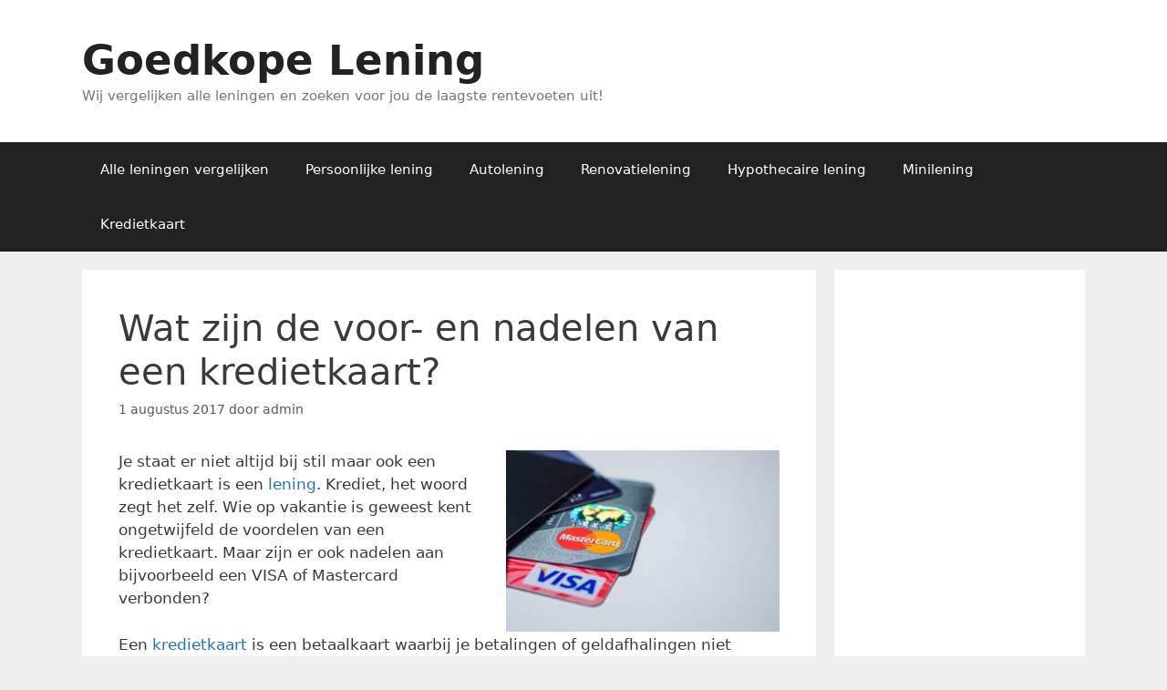

--- FILE ---
content_type: text/html; charset=UTF-8
request_url: https://goedkopelening.be/wat-zijn-de-voor-en-nadelen-van-een-kredietkaart/
body_size: 12885
content:
<!DOCTYPE html>
<html dir="ltr" lang="nl-NL" prefix="og: https://ogp.me/ns#">
<head>
	<meta charset="UTF-8">
	<title>Wat zijn de voor- en nadelen van een kredietkaart? | Goedkope Lening</title>

		<!-- All in One SEO 4.6.6 - aioseo.com -->
		<meta name="description" content="Een kredietkaart is een vorm van lening. Zoals bij elk type lening zijn er voor- en nadelen aan verbonden. Wat moet je weten voor je een betaalkaart aanvraagt?" />
		<meta name="robots" content="max-image-preview:large" />
		<meta name="keywords" content="american express,card stop,krediet,kredietkaart,kredietopening,mastercard,prepaid kredietkaart,visa" />
		<link rel="canonical" href="https://goedkopelening.be/wat-zijn-de-voor-en-nadelen-van-een-kredietkaart/" />
		<meta name="generator" content="All in One SEO (AIOSEO) 4.6.6" />
		<meta property="og:locale" content="nl_NL" />
		<meta property="og:site_name" content="Goedkope Lening | Wij vergelijken alle leningen en zoeken voor jou de laagste rentevoeten uit!" />
		<meta property="og:type" content="article" />
		<meta property="og:title" content="Wat zijn de voor- en nadelen van een kredietkaart? | Goedkope Lening" />
		<meta property="og:description" content="Een kredietkaart is een vorm van lening. Zoals bij elk type lening zijn er voor- en nadelen aan verbonden. Wat moet je weten voor je een betaalkaart aanvraagt?" />
		<meta property="og:url" content="https://goedkopelening.be/wat-zijn-de-voor-en-nadelen-van-een-kredietkaart/" />
		<meta property="article:published_time" content="2017-08-01T13:26:48+00:00" />
		<meta property="article:modified_time" content="2017-08-10T13:30:33+00:00" />
		<meta name="twitter:card" content="summary" />
		<meta name="twitter:title" content="Wat zijn de voor- en nadelen van een kredietkaart? | Goedkope Lening" />
		<meta name="twitter:description" content="Een kredietkaart is een vorm van lening. Zoals bij elk type lening zijn er voor- en nadelen aan verbonden. Wat moet je weten voor je een betaalkaart aanvraagt?" />
		<meta name="google" content="nositelinkssearchbox" />
		<script type="application/ld+json" class="aioseo-schema">
			{"@context":"https:\/\/schema.org","@graph":[{"@type":"Article","@id":"https:\/\/goedkopelening.be\/wat-zijn-de-voor-en-nadelen-van-een-kredietkaart\/#article","name":"Wat zijn de voor- en nadelen van een kredietkaart? | Goedkope Lening","headline":"Wat zijn de voor- en nadelen van een kredietkaart?","author":{"@id":"https:\/\/goedkopelening.be\/author\/admin\/#author"},"publisher":{"@id":"https:\/\/goedkopelening.be\/#organization"},"image":{"@type":"ImageObject","url":"https:\/\/goedkopelening.be\/wp-content\/uploads\/2017\/08\/kredietkaart.jpg","@id":"https:\/\/goedkopelening.be\/wat-zijn-de-voor-en-nadelen-van-een-kredietkaart\/#articleImage","width":960,"height":638,"caption":"betaalkaart"},"datePublished":"2017-08-01T14:26:48+01:00","dateModified":"2017-08-10T14:30:33+01:00","inLanguage":"nl-NL","mainEntityOfPage":{"@id":"https:\/\/goedkopelening.be\/wat-zijn-de-voor-en-nadelen-van-een-kredietkaart\/#webpage"},"isPartOf":{"@id":"https:\/\/goedkopelening.be\/wat-zijn-de-voor-en-nadelen-van-een-kredietkaart\/#webpage"},"articleSection":"Geen categorie, American Express, Card Stop, krediet, kredietkaart, kredietopening, Mastercard, prepaid kredietkaart, VISA"},{"@type":"BreadcrumbList","@id":"https:\/\/goedkopelening.be\/wat-zijn-de-voor-en-nadelen-van-een-kredietkaart\/#breadcrumblist","itemListElement":[{"@type":"ListItem","@id":"https:\/\/goedkopelening.be\/#listItem","position":1,"name":"Home","item":"https:\/\/goedkopelening.be\/","nextItem":"https:\/\/goedkopelening.be\/wat-zijn-de-voor-en-nadelen-van-een-kredietkaart\/#listItem"},{"@type":"ListItem","@id":"https:\/\/goedkopelening.be\/wat-zijn-de-voor-en-nadelen-van-een-kredietkaart\/#listItem","position":2,"name":"Wat zijn de voor- en nadelen van een kredietkaart?","previousItem":"https:\/\/goedkopelening.be\/#listItem"}]},{"@type":"Organization","@id":"https:\/\/goedkopelening.be\/#organization","name":"Goedkope Lening","description":"Wij vergelijken alle leningen en zoeken voor jou de laagste rentevoeten uit!","url":"https:\/\/goedkopelening.be\/"},{"@type":"Person","@id":"https:\/\/goedkopelening.be\/author\/admin\/#author","url":"https:\/\/goedkopelening.be\/author\/admin\/","name":"admin","image":{"@type":"ImageObject","@id":"https:\/\/goedkopelening.be\/wat-zijn-de-voor-en-nadelen-van-een-kredietkaart\/#authorImage","url":"https:\/\/secure.gravatar.com\/avatar\/70ed734ea7f13ae0fdb638c8f83f9e3c?s=96&d=mm&r=g","width":96,"height":96,"caption":"admin"}},{"@type":"WebPage","@id":"https:\/\/goedkopelening.be\/wat-zijn-de-voor-en-nadelen-van-een-kredietkaart\/#webpage","url":"https:\/\/goedkopelening.be\/wat-zijn-de-voor-en-nadelen-van-een-kredietkaart\/","name":"Wat zijn de voor- en nadelen van een kredietkaart? | Goedkope Lening","description":"Een kredietkaart is een vorm van lening. Zoals bij elk type lening zijn er voor- en nadelen aan verbonden. Wat moet je weten voor je een betaalkaart aanvraagt?","inLanguage":"nl-NL","isPartOf":{"@id":"https:\/\/goedkopelening.be\/#website"},"breadcrumb":{"@id":"https:\/\/goedkopelening.be\/wat-zijn-de-voor-en-nadelen-van-een-kredietkaart\/#breadcrumblist"},"author":{"@id":"https:\/\/goedkopelening.be\/author\/admin\/#author"},"creator":{"@id":"https:\/\/goedkopelening.be\/author\/admin\/#author"},"datePublished":"2017-08-01T14:26:48+01:00","dateModified":"2017-08-10T14:30:33+01:00"},{"@type":"WebSite","@id":"https:\/\/goedkopelening.be\/#website","url":"https:\/\/goedkopelening.be\/","name":"Goedkope Lening","description":"Wij vergelijken alle leningen en zoeken voor jou de laagste rentevoeten uit!","inLanguage":"nl-NL","publisher":{"@id":"https:\/\/goedkopelening.be\/#organization"}}]}
		</script>
		<!-- All in One SEO -->


<!-- This section is created with the SZ-Google for WordPress plugin 1.9.4 -->
<!-- ===================================================================== -->
<!-- ===================================================================== -->
<meta name="viewport" content="width=device-width, initial-scale=1"><link rel='dns-prefetch' href='//fonts.googleapis.com' />
<link rel="alternate" type="application/rss+xml" title="Goedkope Lening &raquo; feed" href="https://goedkopelening.be/feed/" />
<link rel="alternate" type="application/rss+xml" title="Goedkope Lening &raquo; reactiesfeed" href="https://goedkopelening.be/comments/feed/" />
<link rel="alternate" type="application/rss+xml" title="Goedkope Lening &raquo; Wat zijn de voor- en nadelen van een kredietkaart? reactiesfeed" href="https://goedkopelening.be/wat-zijn-de-voor-en-nadelen-van-een-kredietkaart/feed/" />
<script>
window._wpemojiSettings = {"baseUrl":"https:\/\/s.w.org\/images\/core\/emoji\/15.0.3\/72x72\/","ext":".png","svgUrl":"https:\/\/s.w.org\/images\/core\/emoji\/15.0.3\/svg\/","svgExt":".svg","source":{"concatemoji":"https:\/\/goedkopelening.be\/wp-includes\/js\/wp-emoji-release.min.js?ver=63849cf1c9637e1329d53962241c2383"}};
/*! This file is auto-generated */
!function(i,n){var o,s,e;function c(e){try{var t={supportTests:e,timestamp:(new Date).valueOf()};sessionStorage.setItem(o,JSON.stringify(t))}catch(e){}}function p(e,t,n){e.clearRect(0,0,e.canvas.width,e.canvas.height),e.fillText(t,0,0);var t=new Uint32Array(e.getImageData(0,0,e.canvas.width,e.canvas.height).data),r=(e.clearRect(0,0,e.canvas.width,e.canvas.height),e.fillText(n,0,0),new Uint32Array(e.getImageData(0,0,e.canvas.width,e.canvas.height).data));return t.every(function(e,t){return e===r[t]})}function u(e,t,n){switch(t){case"flag":return n(e,"\ud83c\udff3\ufe0f\u200d\u26a7\ufe0f","\ud83c\udff3\ufe0f\u200b\u26a7\ufe0f")?!1:!n(e,"\ud83c\uddfa\ud83c\uddf3","\ud83c\uddfa\u200b\ud83c\uddf3")&&!n(e,"\ud83c\udff4\udb40\udc67\udb40\udc62\udb40\udc65\udb40\udc6e\udb40\udc67\udb40\udc7f","\ud83c\udff4\u200b\udb40\udc67\u200b\udb40\udc62\u200b\udb40\udc65\u200b\udb40\udc6e\u200b\udb40\udc67\u200b\udb40\udc7f");case"emoji":return!n(e,"\ud83d\udc26\u200d\u2b1b","\ud83d\udc26\u200b\u2b1b")}return!1}function f(e,t,n){var r="undefined"!=typeof WorkerGlobalScope&&self instanceof WorkerGlobalScope?new OffscreenCanvas(300,150):i.createElement("canvas"),a=r.getContext("2d",{willReadFrequently:!0}),o=(a.textBaseline="top",a.font="600 32px Arial",{});return e.forEach(function(e){o[e]=t(a,e,n)}),o}function t(e){var t=i.createElement("script");t.src=e,t.defer=!0,i.head.appendChild(t)}"undefined"!=typeof Promise&&(o="wpEmojiSettingsSupports",s=["flag","emoji"],n.supports={everything:!0,everythingExceptFlag:!0},e=new Promise(function(e){i.addEventListener("DOMContentLoaded",e,{once:!0})}),new Promise(function(t){var n=function(){try{var e=JSON.parse(sessionStorage.getItem(o));if("object"==typeof e&&"number"==typeof e.timestamp&&(new Date).valueOf()<e.timestamp+604800&&"object"==typeof e.supportTests)return e.supportTests}catch(e){}return null}();if(!n){if("undefined"!=typeof Worker&&"undefined"!=typeof OffscreenCanvas&&"undefined"!=typeof URL&&URL.createObjectURL&&"undefined"!=typeof Blob)try{var e="postMessage("+f.toString()+"("+[JSON.stringify(s),u.toString(),p.toString()].join(",")+"));",r=new Blob([e],{type:"text/javascript"}),a=new Worker(URL.createObjectURL(r),{name:"wpTestEmojiSupports"});return void(a.onmessage=function(e){c(n=e.data),a.terminate(),t(n)})}catch(e){}c(n=f(s,u,p))}t(n)}).then(function(e){for(var t in e)n.supports[t]=e[t],n.supports.everything=n.supports.everything&&n.supports[t],"flag"!==t&&(n.supports.everythingExceptFlag=n.supports.everythingExceptFlag&&n.supports[t]);n.supports.everythingExceptFlag=n.supports.everythingExceptFlag&&!n.supports.flag,n.DOMReady=!1,n.readyCallback=function(){n.DOMReady=!0}}).then(function(){return e}).then(function(){var e;n.supports.everything||(n.readyCallback(),(e=n.source||{}).concatemoji?t(e.concatemoji):e.wpemoji&&e.twemoji&&(t(e.twemoji),t(e.wpemoji)))}))}((window,document),window._wpemojiSettings);
</script>
<style id='wp-emoji-styles-inline-css'>

	img.wp-smiley, img.emoji {
		display: inline !important;
		border: none !important;
		box-shadow: none !important;
		height: 1em !important;
		width: 1em !important;
		margin: 0 0.07em !important;
		vertical-align: -0.1em !important;
		background: none !important;
		padding: 0 !important;
	}
</style>
<link rel='stylesheet' id='titan-adminbar-styles-css' href='https://goedkopelening.be/wp-content/plugins/anti-spam/assets/css/admin-bar.css?ver=7.3.5' media='all' />
<link rel='stylesheet' id='contact-form-7-css' href='https://goedkopelening.be/wp-content/plugins/contact-form-7/includes/css/styles.css?ver=5.9.7' media='all' />
<link rel='stylesheet' id='css3_vertical_table_font_sans_narrow-css' href='https://fonts.googleapis.com/css?family=PT+Sans+Narrow&#038;ver=63849cf1c9637e1329d53962241c2383' media='all' />
<link rel='stylesheet' id='css3_vertical_table_font_sans_condensed-css' href='https://fonts.googleapis.com/css?family=Open+Sans+Condensed%3A300&#038;ver=63849cf1c9637e1329d53962241c2383' media='all' />
<link rel='stylesheet' id='css3_table_style-css' href='https://goedkopelening.be/wp-content/plugins/css3-price-table-vertical/style/css3_table_style.css?ver=63849cf1c9637e1329d53962241c2383' media='all' />
<link rel='stylesheet' id='volo-posttype-kredietkaart-css' href='https://goedkopelening.be/wp-content/plugins/volo-posttype-kredietkaart/css/stylesheet.css?ver=63849cf1c9637e1329d53962241c2383' media='all' />
<link rel='stylesheet' id='volo-posttype-lening-css' href='https://goedkopelening.be/wp-content/plugins/volo-posttype-lening/css/stylesheet.css?ver=63849cf1c9637e1329d53962241c2383' media='all' />
<link rel='stylesheet' id='volo-posttype-verzekering-css' href='https://goedkopelening.be/wp-content/plugins/volo-posttype-verzekering/css/stylesheet.css?ver=63849cf1c9637e1329d53962241c2383' media='all' />
<link rel='stylesheet' id='inbound-shortcodes-css' href='https://goedkopelening.be/wp-content/plugins/cta/shared/shortcodes/css/frontend-render.css?ver=63849cf1c9637e1329d53962241c2383' media='all' />
<link rel='stylesheet' id='chld_thm_cfg_parent-css' href='https://goedkopelening.be/wp-content/themes/generatepress/style.css?ver=63849cf1c9637e1329d53962241c2383' media='all' />
<link rel='stylesheet' id='generate-style-grid-css' href='https://goedkopelening.be/wp-content/themes/generatepress/assets/css/unsemantic-grid.min.css?ver=3.4.0' media='all' />
<link rel='stylesheet' id='generate-style-css' href='https://goedkopelening.be/wp-content/themes/generatepress/assets/css/style.min.css?ver=3.4.0' media='all' />
<style id='generate-style-inline-css'>
body{background-color:#efefef;color:#3a3a3a;}a{color:#1e73be;}a:hover, a:focus, a:active{color:#000000;}body .grid-container{max-width:1100px;}.wp-block-group__inner-container{max-width:1100px;margin-left:auto;margin-right:auto;}:root{--contrast:#222222;--contrast-2:#575760;--contrast-3:#b2b2be;--base:#f0f0f0;--base-2:#f7f8f9;--base-3:#ffffff;--accent:#1e73be;}:root .has-contrast-color{color:var(--contrast);}:root .has-contrast-background-color{background-color:var(--contrast);}:root .has-contrast-2-color{color:var(--contrast-2);}:root .has-contrast-2-background-color{background-color:var(--contrast-2);}:root .has-contrast-3-color{color:var(--contrast-3);}:root .has-contrast-3-background-color{background-color:var(--contrast-3);}:root .has-base-color{color:var(--base);}:root .has-base-background-color{background-color:var(--base);}:root .has-base-2-color{color:var(--base-2);}:root .has-base-2-background-color{background-color:var(--base-2);}:root .has-base-3-color{color:var(--base-3);}:root .has-base-3-background-color{background-color:var(--base-3);}:root .has-accent-color{color:var(--accent);}:root .has-accent-background-color{background-color:var(--accent);}body, button, input, select, textarea{font-family:-apple-system, system-ui, BlinkMacSystemFont, "Segoe UI", Helvetica, Arial, sans-serif, "Apple Color Emoji", "Segoe UI Emoji", "Segoe UI Symbol";}body{line-height:1.5;}.entry-content > [class*="wp-block-"]:not(:last-child):not(.wp-block-heading){margin-bottom:1.5em;}.main-title{font-size:45px;}.main-navigation .main-nav ul ul li a{font-size:14px;}.sidebar .widget, .footer-widgets .widget{font-size:17px;}h1{font-weight:300;font-size:40px;}h2{font-weight:300;font-size:30px;}h3{font-size:20px;}h4{font-size:inherit;}h5{font-size:inherit;}@media (max-width:768px){.main-title{font-size:30px;}h1{font-size:30px;}h2{font-size:25px;}}.top-bar{background-color:#636363;color:#ffffff;}.top-bar a{color:#ffffff;}.top-bar a:hover{color:#303030;}.site-header{background-color:#ffffff;color:#3a3a3a;}.site-header a{color:#3a3a3a;}.main-title a,.main-title a:hover{color:#222222;}.site-description{color:#757575;}.main-navigation,.main-navigation ul ul{background-color:#222222;}.main-navigation .main-nav ul li a, .main-navigation .menu-toggle, .main-navigation .menu-bar-items{color:#ffffff;}.main-navigation .main-nav ul li:not([class*="current-menu-"]):hover > a, .main-navigation .main-nav ul li:not([class*="current-menu-"]):focus > a, .main-navigation .main-nav ul li.sfHover:not([class*="current-menu-"]) > a, .main-navigation .menu-bar-item:hover > a, .main-navigation .menu-bar-item.sfHover > a{color:#ffffff;background-color:#3f3f3f;}button.menu-toggle:hover,button.menu-toggle:focus,.main-navigation .mobile-bar-items a,.main-navigation .mobile-bar-items a:hover,.main-navigation .mobile-bar-items a:focus{color:#ffffff;}.main-navigation .main-nav ul li[class*="current-menu-"] > a{color:#ffffff;background-color:#3f3f3f;}.navigation-search input[type="search"],.navigation-search input[type="search"]:active, .navigation-search input[type="search"]:focus, .main-navigation .main-nav ul li.search-item.active > a, .main-navigation .menu-bar-items .search-item.active > a{color:#ffffff;background-color:#3f3f3f;}.main-navigation ul ul{background-color:#3f3f3f;}.main-navigation .main-nav ul ul li a{color:#ffffff;}.main-navigation .main-nav ul ul li:not([class*="current-menu-"]):hover > a,.main-navigation .main-nav ul ul li:not([class*="current-menu-"]):focus > a, .main-navigation .main-nav ul ul li.sfHover:not([class*="current-menu-"]) > a{color:#ffffff;background-color:#4f4f4f;}.main-navigation .main-nav ul ul li[class*="current-menu-"] > a{color:#ffffff;background-color:#4f4f4f;}.separate-containers .inside-article, .separate-containers .comments-area, .separate-containers .page-header, .one-container .container, .separate-containers .paging-navigation, .inside-page-header{background-color:#ffffff;}.entry-meta{color:#595959;}.entry-meta a{color:#595959;}.entry-meta a:hover{color:#1e73be;}.sidebar .widget{background-color:#ffffff;}.sidebar .widget .widget-title{color:#000000;}.footer-widgets{background-color:#ffffff;}.footer-widgets .widget-title{color:#000000;}.site-info{color:#ffffff;background-color:#222222;}.site-info a{color:#ffffff;}.site-info a:hover{color:#606060;}.footer-bar .widget_nav_menu .current-menu-item a{color:#606060;}input[type="text"],input[type="email"],input[type="url"],input[type="password"],input[type="search"],input[type="tel"],input[type="number"],textarea,select{color:#666666;background-color:#fafafa;border-color:#cccccc;}input[type="text"]:focus,input[type="email"]:focus,input[type="url"]:focus,input[type="password"]:focus,input[type="search"]:focus,input[type="tel"]:focus,input[type="number"]:focus,textarea:focus,select:focus{color:#666666;background-color:#ffffff;border-color:#bfbfbf;}button,html input[type="button"],input[type="reset"],input[type="submit"],a.button,a.wp-block-button__link:not(.has-background){color:#ffffff;background-color:#666666;}button:hover,html input[type="button"]:hover,input[type="reset"]:hover,input[type="submit"]:hover,a.button:hover,button:focus,html input[type="button"]:focus,input[type="reset"]:focus,input[type="submit"]:focus,a.button:focus,a.wp-block-button__link:not(.has-background):active,a.wp-block-button__link:not(.has-background):focus,a.wp-block-button__link:not(.has-background):hover{color:#ffffff;background-color:#3f3f3f;}a.generate-back-to-top{background-color:rgba( 0,0,0,0.4 );color:#ffffff;}a.generate-back-to-top:hover,a.generate-back-to-top:focus{background-color:rgba( 0,0,0,0.6 );color:#ffffff;}:root{--gp-search-modal-bg-color:var(--base-3);--gp-search-modal-text-color:var(--contrast);--gp-search-modal-overlay-bg-color:rgba(0,0,0,0.2);}@media (max-width:768px){.main-navigation .menu-bar-item:hover > a, .main-navigation .menu-bar-item.sfHover > a{background:none;color:#ffffff;}}.inside-top-bar{padding:10px;}.inside-header{padding:40px;}.site-main .wp-block-group__inner-container{padding:40px;}.entry-content .alignwide, body:not(.no-sidebar) .entry-content .alignfull{margin-left:-40px;width:calc(100% + 80px);max-width:calc(100% + 80px);}.rtl .menu-item-has-children .dropdown-menu-toggle{padding-left:20px;}.rtl .main-navigation .main-nav ul li.menu-item-has-children > a{padding-right:20px;}.site-info{padding:20px;}@media (max-width:768px){.separate-containers .inside-article, .separate-containers .comments-area, .separate-containers .page-header, .separate-containers .paging-navigation, .one-container .site-content, .inside-page-header{padding:30px;}.site-main .wp-block-group__inner-container{padding:30px;}.site-info{padding-right:10px;padding-left:10px;}.entry-content .alignwide, body:not(.no-sidebar) .entry-content .alignfull{margin-left:-30px;width:calc(100% + 60px);max-width:calc(100% + 60px);}}.one-container .sidebar .widget{padding:0px;}/* End cached CSS */@media (max-width:768px){.main-navigation .menu-toggle,.main-navigation .mobile-bar-items,.sidebar-nav-mobile:not(#sticky-placeholder){display:block;}.main-navigation ul,.gen-sidebar-nav{display:none;}[class*="nav-float-"] .site-header .inside-header > *{float:none;clear:both;}}
</style>
<link rel='stylesheet' id='generate-mobile-style-css' href='https://goedkopelening.be/wp-content/themes/generatepress/assets/css/mobile.min.css?ver=3.4.0' media='all' />
<link rel='stylesheet' id='generate-font-icons-css' href='https://goedkopelening.be/wp-content/themes/generatepress/assets/css/components/font-icons.min.css?ver=3.4.0' media='all' />
<link rel='stylesheet' id='generate-child-css' href='https://goedkopelening.be/wp-content/themes/generatepress-goedkopelening/style.css?ver=1.0.1424527012' media='all' />
<link rel='stylesheet' id='tablepress-default-css' href='https://goedkopelening.be/wp-content/tablepress-combined.min.css?ver=15' media='all' />
<script src="https://goedkopelening.be/wp-includes/js/jquery/jquery.min.js?ver=3.7.1" id="jquery-core-js"></script>
<script src="https://goedkopelening.be/wp-includes/js/jquery/jquery-migrate.min.js?ver=3.4.1" id="jquery-migrate-js"></script>
<script id="cta-load-variation-js-extra">
var cta_variation = {"cta_id":null,"admin_url":"https:\/\/goedkopelening.be\/wp-admin\/admin-ajax.php","home_url":"https:\/\/goedkopelening.be","split_testing":"1","sticky_cta":"1","page_tracking":"off"};
</script>
<script src="https://goedkopelening.be/wp-content/plugins/cta/assets/js/cta-variation.js" id="cta-load-variation-js"></script>
<script id="inbound-analytics-js-extra">
var inbound_settings = {"post_id":"675","post_type":"post","variation_id":"0","ip_address":"18.217.91.103","wp_lead_data":{"lead_id":null,"lead_email":null,"lead_uid":null,"lead_nonce":null},"admin_url":"https:\/\/goedkopelening.be\/wp-admin\/admin-ajax.php","track_time":"2026\/01\/15 12:36:51","page_tracking":"off","search_tracking":"off","comment_tracking":"off","custom_mapping":[],"is_admin":"","ajax_nonce":"aefb1a91b2"};
</script>
<script src="https://goedkopelening.be/wp-content/plugins/cta/shared/assets/js/frontend/analytics/inboundAnalytics.min.js" id="inbound-analytics-js"></script>
<link rel="https://api.w.org/" href="https://goedkopelening.be/wp-json/" /><link rel="alternate" title="JSON" type="application/json" href="https://goedkopelening.be/wp-json/wp/v2/posts/675" /><link rel="EditURI" type="application/rsd+xml" title="RSD" href="https://goedkopelening.be/xmlrpc.php?rsd" />

<link rel='shortlink' href='https://goedkopelening.be/?p=675' />
<link rel="alternate" title="oEmbed (JSON)" type="application/json+oembed" href="https://goedkopelening.be/wp-json/oembed/1.0/embed?url=https%3A%2F%2Fgoedkopelening.be%2Fwat-zijn-de-voor-en-nadelen-van-een-kredietkaart%2F" />
<link rel="alternate" title="oEmbed (XML)" type="text/xml+oembed" href="https://goedkopelening.be/wp-json/oembed/1.0/embed?url=https%3A%2F%2Fgoedkopelening.be%2Fwat-zijn-de-voor-en-nadelen-van-een-kredietkaart%2F&#038;format=xml" />
<style type="text/css">.eafl-disclaimer-small{font-size:.8em}.eafl-disclaimer-smaller{font-size:.6em}</style><script type="text/javascript">
(function(url){
	if(/(?:Chrome\/26\.0\.1410\.63 Safari\/537\.31|WordfenceTestMonBot)/.test(navigator.userAgent)){ return; }
	var addEvent = function(evt, handler) {
		if (window.addEventListener) {
			document.addEventListener(evt, handler, false);
		} else if (window.attachEvent) {
			document.attachEvent('on' + evt, handler);
		}
	};
	var removeEvent = function(evt, handler) {
		if (window.removeEventListener) {
			document.removeEventListener(evt, handler, false);
		} else if (window.detachEvent) {
			document.detachEvent('on' + evt, handler);
		}
	};
	var evts = 'contextmenu dblclick drag dragend dragenter dragleave dragover dragstart drop keydown keypress keyup mousedown mousemove mouseout mouseover mouseup mousewheel scroll'.split(' ');
	var logHuman = function() {
		if (window.wfLogHumanRan) { return; }
		window.wfLogHumanRan = true;
		var wfscr = document.createElement('script');
		wfscr.type = 'text/javascript';
		wfscr.async = true;
		wfscr.src = url + '&r=' + Math.random();
		(document.getElementsByTagName('head')[0]||document.getElementsByTagName('body')[0]).appendChild(wfscr);
		for (var i = 0; i < evts.length; i++) {
			removeEvent(evts[i], logHuman);
		}
	};
	for (var i = 0; i < evts.length; i++) {
		addEvent(evts[i], logHuman);
	}
})('//goedkopelening.be/?wordfence_lh=1&hid=E1A73D39E50BF3CF0429223362B2AE1B');
</script><link rel="pingback" href="https://goedkopelening.be/xmlrpc.php">
<script>
var gaProperty = 'UA-22715288-29';
var disableStr = 'ga-disable-' + gaProperty;
if (document.cookie.indexOf(disableStr + '=true') > -1) {
	window[disableStr] = true;
}
function gaOptout() {
	document.cookie = disableStr + '=true; expires=Thu, 31 Dec 2099 23:59:59 UTC; path=/';
	window[disableStr] = true;
	alert('Das Tracking durch Google Analytics wurde in Ihrem Browser für diese Website deaktiviert.');
}
</script>
<script>
(function(i,s,o,g,r,a,m){i['GoogleAnalyticsObject']=r;i[r]=i[r]||function(){
	(i[r].q=i[r].q||[]).push(arguments)},i[r].l=1*new Date();a=s.createElement(o),
	m=s.getElementsByTagName(o)[0];a.async=1;a.src=g;m.parentNode.insertBefore(a,m)
})(window,document,'script','//www.google-analytics.com/analytics.js','ga');
ga('create', 'UA-22715288-29', 'auto');
ga('set', 'anonymizeIp', true);
ga('send', 'pageview');
</script>

<script async src="https://pagead2.googlesyndication.com/pagead/js/adsbygoogle.js?client=ca-pub-9607008006084851"
     crossorigin="anonymous"></script><link rel="icon" href="https://goedkopelening.be/wp-content/uploads/2019/07/cropped-euro-favicon-32x32.jpg" sizes="32x32" />
<link rel="icon" href="https://goedkopelening.be/wp-content/uploads/2019/07/cropped-euro-favicon-192x192.jpg" sizes="192x192" />
<link rel="apple-touch-icon" href="https://goedkopelening.be/wp-content/uploads/2019/07/cropped-euro-favicon-180x180.jpg" />
<meta name="msapplication-TileImage" content="https://goedkopelening.be/wp-content/uploads/2019/07/cropped-euro-favicon-270x270.jpg" />
<style id="sccss">table.leningen {}
table.leningen td {padding: 5px; border: 1px solid #eee;}
table.leningen td.jkp {font-weight:bold;}
.CTA {
	-moz-box-shadow:inset 0px 1px 0px 0px #caefab;
	-webkit-box-shadow:inset 0px 1px 0px 0px #caefab;
	box-shadow:inset 0px 1px 0px 0px #caefab;
	background:-webkit-gradient(linear, left top, left bottom, color-stop(0.05, #77d42a), color-stop(1, #5cb811));
	background:-moz-linear-gradient(top, #77d42a 5%, #5cb811 100%);
	background:-webkit-linear-gradient(top, #77d42a 5%, #5cb811 100%);
	background:-o-linear-gradient(top, #77d42a 5%, #5cb811 100%);
	background:-ms-linear-gradient(top, #77d42a 5%, #5cb811 100%);
	background:linear-gradient(to bottom, #77d42a 5%, #5cb811 100%);
	filter:progid:DXImageTransform.Microsoft.gradient(startColorstr='#77d42a', endColorstr='#5cb811',GradientType=0);
	background-color:#77d42a;
	-moz-border-radius:6px;
	-webkit-border-radius:6px;
	border-radius:6px;
	border:1px solid #268a16;
	display:inline-block;
	cursor:pointer;
	color:#fff;
	font-family:Arial;
	font-size:15px;
	padding:6px 24px;
	text-decoration:none;
	text-shadow:0px 1px 0px #6abf1b;
  font-weight:bold;
}
.CTA:hover {
	background:-webkit-gradient(linear, left top, left bottom, color-stop(0.05, #5cb811), color-stop(1, #77d42a));
	background:-moz-linear-gradient(top, #5cb811 5%, #77d42a 100%);
	background:-webkit-linear-gradient(top, #5cb811 5%, #77d42a 100%);
	background:-o-linear-gradient(top, #5cb811 5%, #77d42a 100%);
	background:-ms-linear-gradient(top, #5cb811 5%, #77d42a 100%);
	background:linear-gradient(to bottom, #5cb811 5%, #77d42a 100%);
	filter:progid:DXImageTransform.Microsoft.gradient(startColorstr='#5cb811', endColorstr='#77d42a',GradientType=0);
	background-color:#5cb811;
  color:#fff;
  font-weight:bold;
}
.CTA:active {
	position:relative;
	top:1px;
}
</style></head>

<body class="post-template-default single single-post postid-675 single-format-standard wp-embed-responsive right-sidebar nav-below-header separate-containers fluid-header active-footer-widgets-0 nav-aligned-left header-aligned-left dropdown-hover" itemtype="https://schema.org/Blog" itemscope>

	<a class="screen-reader-text skip-link" href="#content" title="Ga naar de inhoud">Ga naar de inhoud</a>		<header class="site-header" id="masthead" aria-label="Site"  itemtype="https://schema.org/WPHeader" itemscope>
			<div class="inside-header grid-container grid-parent">
				<div class="site-branding">
						<p class="main-title" itemprop="headline">
					<a href="https://goedkopelening.be/" rel="home">Goedkope Lening</a>
				</p>
						<p class="site-description" itemprop="description">Wij vergelijken alle leningen en zoeken voor jou de laagste rentevoeten uit!</p>
					</div>			</div>
		</header>
				<nav class="main-navigation sub-menu-right" id="site-navigation" aria-label="Primaire"  itemtype="https://schema.org/SiteNavigationElement" itemscope>
			<div class="inside-navigation grid-container grid-parent">
								<button class="menu-toggle" aria-controls="primary-menu" aria-expanded="false">
					<span class="mobile-menu">Menu</span>				</button>
				<div id="primary-menu" class="main-nav"><ul id="menu-menu" class=" menu sf-menu"><li id="menu-item-92" class="menu-item menu-item-type-post_type menu-item-object-page menu-item-92"><a href="https://goedkopelening.be/alle-leningen-vergelijken/">Alle leningen vergelijken</a></li>
<li id="menu-item-95" class="menu-item menu-item-type-post_type menu-item-object-page menu-item-95"><a href="https://goedkopelening.be/persoonlijke-lening/">Persoonlijke lening</a></li>
<li id="menu-item-369" class="menu-item menu-item-type-post_type menu-item-object-page menu-item-369"><a href="https://goedkopelening.be/autolening/">Autolening</a></li>
<li id="menu-item-101" class="menu-item menu-item-type-post_type menu-item-object-page menu-item-101"><a href="https://goedkopelening.be/renovatielening/">Renovatielening</a></li>
<li id="menu-item-104" class="menu-item menu-item-type-post_type menu-item-object-page menu-item-104"><a href="https://goedkopelening.be/hypothecaire-lening/">Hypothecaire lening</a></li>
<li id="menu-item-107" class="menu-item menu-item-type-post_type menu-item-object-page menu-item-107"><a href="https://goedkopelening.be/minilening/">Minilening</a></li>
<li id="menu-item-110" class="menu-item menu-item-type-post_type menu-item-object-page menu-item-110"><a href="https://goedkopelening.be/kredietkaart/">Kredietkaart</a></li>
</ul></div>			</div>
		</nav>
		
	<div class="site grid-container container hfeed grid-parent" id="page">
				<div class="site-content" id="content">
			
	<div class="content-area grid-parent mobile-grid-100 grid-75 tablet-grid-75" id="primary">
		<main class="site-main" id="main">
			
<article id="post-675" class="post-675 post type-post status-publish format-standard hentry category-geen-categorie tag-american-express tag-card-stop tag-krediet tag-kredietkaart tag-kredietopening tag-mastercard tag-prepaid-kredietkaart tag-visa" itemtype="https://schema.org/CreativeWork" itemscope>
	<div class="inside-article">
					<header class="entry-header">
				<h1 class="entry-title" itemprop="headline">Wat zijn de voor- en nadelen van een kredietkaart?</h1>		<div class="entry-meta">
			<span class="posted-on"><time class="updated" datetime="2017-08-10T14:30:33+01:00" itemprop="dateModified">10 augustus 2017</time><time class="entry-date published" datetime="2017-08-01T14:26:48+01:00" itemprop="datePublished">1 augustus 2017</time></span> <span class="byline">door <span class="author vcard" itemprop="author" itemtype="https://schema.org/Person" itemscope><a class="url fn n" href="https://goedkopelening.be/author/admin/" title="Alle berichten tonen van admin" rel="author" itemprop="url"><span class="author-name" itemprop="name">admin</span></a></span></span> 		</div>
					</header>
			
		<div class="entry-content" itemprop="text">
			<p><a href="https://goedkopelening.be"><img fetchpriority="high" decoding="async" class="alignright size-medium wp-image-686" src="https://goedkopelening.be/wp-content/uploads/2017/08/kredietkaart-300x199.jpg" alt="betaalkaart" width="300" height="199" srcset="https://goedkopelening.be/wp-content/uploads/2017/08/kredietkaart-300x199.jpg 300w, https://goedkopelening.be/wp-content/uploads/2017/08/kredietkaart-768x510.jpg 768w, https://goedkopelening.be/wp-content/uploads/2017/08/kredietkaart.jpg 960w" sizes="(max-width: 300px) 100vw, 300px" /></a></p>
<p>Je staat er niet altijd bij stil maar ook een kredietkaart is een <a href="https://goedkopelening.be/alle-leningen-vergelijken/" target="_blank" rel="noopener noreferrer">lening</a>. Krediet, het woord zegt het zelf. Wie op vakantie is geweest kent ongetwijfeld de voordelen van een kredietkaart. Maar zijn er ook nadelen aan bijvoorbeeld een VISA of Mastercard verbonden?</p>
<p><span id="more-675"></span></p>
<p>Een <a href="http://www.bankenvergelijken.be/keypack-van-keytrade-een-voordelig-pakket-om-dagelijks-te-bankieren/" target="_blank" rel="noopener noreferrer">kredietkaart </a>is een betaalkaart waarbij je betalingen of geldafhalingen niet onmiddellijk van je rekening afgaan, maar meestal op één vast moment in de maand worden verrekend. De uitgever van de kredietkaart, meestal je bank, schiet je dus voor een korte periode geld voor. Maar niet alleen banken verkopen kredietkaarten. Ook grote bedrijven geven vaak hun eigen kredietkaart uit zoals bv. supermarktketens of luchtvaartmaatschappijen. Ongeacht bij wie je een kredietkaart neemt, je moet sowieso een kredietovereenkomst tekenen. Lees dus goed de informatiefiche en de voorwaarden van je contract na vooraleer je tekent.</p>
<p><strong>Kredietkaarten</strong> werken net zoals debetkaarten (Maestro, Bancontact/MisterCash) met een betaalsysteem. Bij kredietkaarten zijn dat bv. VISA, Mastercard of American Express. Daar waar de Belgische debetkaarten buiten België en Europa slechts beperkt gebruikt kunnen worden, zijn kredietkaarten wel bij veel handelaars wereldwijd aanvaard. Je kan de kredietkaart gebruiken voor:</p>
<ul>
<li>betalingen (Vraag altijd het bewijsje van de transactie.)</li>
<li>betalingen op afstand (Via de telefoon of het internet.)</li>
<li>afnames aan geldautomaten (Let op, dit kost geld.)</li>
</ul>
<p>Een kredietkaart wordt op vele plaatsen aanvaard, zowel in België als in het buitenland. Als je er voorzichtig mee omspringt, is het een relatief veilig betaalmiddel. Met een kredietkaart hoef je immers minder contant geld op zak te hebben. Het <strong>voordeel</strong> van een kredietkaart is dat je je aankopen en afhalingen pas na een bepaalde periode moet afrekenen. Je krijgt als het ware een tijdje krediet. Met een kredietopening kan je bovendien de betalingen van je afrekening spreiden in de tijd. Hiervoor betaal je wel interesten. Zoals elke vorm van lenen heeft ook de kredietkaart een aantal <strong>nadelen</strong>. Het opnemen van contact geld met uw kredietkaart is duur en alleen aan te raden in een noodsituatie.</p>
<p><strong>Veiligheid</strong></p>
<p>Een kredietkaart is redelijk fraudegevoelig, al zijn er de afgelopen tijd wel extra maatregelen gekomen om de fraudegevoeligheid te verminderen. De pincode die verbonden is aan de kredietkaart, een kredietkaartchip en de mogelijkheid om uw kaart direct te blokkeren zijn hier voorbeelden van. Wie voorzichtig is laat zijn kredietkaart niet rondslingeren en geeft ze nooit aan iemand anders. Hou je pincode geheim en schrijf hem nergens op. Leer de code uit je hoofd. Laat je kaart bij verlies of diefstal onmiddellijk blokkeren door Card Stop te bellen op het nummer 0032 70 344 344. En geef de diefstal aan op het politiekantoor.</p>
<p><strong>Aanvragen van een kredietkaart</strong></p>
<p>Een kredietaanvraag is gemakkelijk te regelen. Natuurlijk is het verstandig eerst de verschillende kredietkaarten, aanbieders en mogelijkheden met elkaar vergelijken alvorens je een keuze maakt. Het aanvraagproces duurt doorgaans 2 weken omdat kredietkaartaanbieders volgens een bepaalde procedure werken die enige tijd in beslag neemt. Bij de aanvraag wordt er altijd een NBB-toetsing uitgevoerd. Het is dan ook niet mogelijk om een kredietkaart te verkrijgen wanneer je geregistreerde schulden hebt. Een oplossing hiervoor is een <a href="http://www.geld-lenen-zonder-bank.be/geen-verrassingen-met-de-prepaid-mastercard/" target="_blank" rel="noopener noreferrer">prepaid </a>kredietkaart.<br />
<a class="CTA" href=" http://goedkopelening.be/recommends/cofidis-mastercard/" target="_blank" rel="noopener noreferrer">Start hier je aanvraag voor een kredietkaart!</a></p>
		</div>

				<footer class="entry-meta" aria-label="Berichtmeta">
			<span class="cat-links"><span class="screen-reader-text">Categorieën </span><a href="https://goedkopelening.be/category/geen-categorie/" rel="category tag">Geen categorie</a></span> <span class="tags-links"><span class="screen-reader-text">Tags </span><a href="https://goedkopelening.be/tag/american-express/" rel="tag">American Express</a>, <a href="https://goedkopelening.be/tag/card-stop/" rel="tag">Card Stop</a>, <a href="https://goedkopelening.be/tag/krediet/" rel="tag">krediet</a>, <a href="https://goedkopelening.be/tag/kredietkaart/" rel="tag">kredietkaart</a>, <a href="https://goedkopelening.be/tag/kredietopening/" rel="tag">kredietopening</a>, <a href="https://goedkopelening.be/tag/mastercard/" rel="tag">Mastercard</a>, <a href="https://goedkopelening.be/tag/prepaid-kredietkaart/" rel="tag">prepaid kredietkaart</a>, <a href="https://goedkopelening.be/tag/visa/" rel="tag">VISA</a></span> 		<nav id="nav-below" class="post-navigation" aria-label="Berichten">
			<div class="nav-previous"><span class="prev"><a href="https://goedkopelening.be/energielening-2017-wat-verandert-er/" rel="prev">Energielening 2017. Wat verandert er?</a></span></div><div class="nav-next"><span class="next"><a href="https://goedkopelening.be/hoe-ga-je-je-hogere-studies-financieren/" rel="next">Hoe ga je je hogere studies financieren?</a></span></div>		</nav>
				</footer>
			</div>
</article>
		</main>
	</div>

	<div class="widget-area sidebar is-right-sidebar grid-25 tablet-grid-25 grid-parent" id="right-sidebar">
	<div class="inside-right-sidebar">
		<aside id="text-3" class="widget inner-padding widget_text">			<div class="textwidget"><p><!-- START ADVERTISER: Beobank BE from awin.com --><a href="https://goedkopelening.be/recommends/visa-cashback-online/" target="_blank" rel="noopener"><br />
    <img decoding="async" src="https://www.awin1.com/cshow.php?s=2314862&#038;v=8284&#038;q=354560&#038;r=330063" border="0"><br />
</a><!-- END ADVERTISER: Beobank BE from awin.com --></p>
</div>
		</aside><aside id="text-4" class="widget inner-padding widget_text"><h2 class="widget-title">Nieuwsbrief</h2>			<div class="textwidget"><p>Schrijf je in en blijf op de hoogte!</p>
<p><img decoding="async" class="alignnone wp-image-238400" src="https://goedkopelening.be/wp-content/uploads/2018/01/newsletter-1.png" alt="newsletter" width="190" /><br />
<!-- Begin MailChimp Signup Form -->
<div id="mc_embed_signup">
	<form style="background: none; border: none; padding: 0px 5px; margin: 0px 0px 20px 0px;" action="https://bankenvergelijken.us16.list-manage.com/subscribe/post?u=76555aed066217f9a8d80eda0&amp;id=161ae7aba4" method="post" id="mc-embedded-subscribe-form" name="mc-embedded-subscribe-form" class="validate" target="_blank" novalidate>
	    <div id="mc_embed_signup_scroll">
	    	<div class="mc-field-group">
				<label for="mce-EMAIL">E-mailadres  <span class="asterisk">*</span></label>
				<input style="width: 88%; max-width: 300px;" type="email" value="" name="EMAIL" class="required email" id="mce-EMAIL">
			</div>
			<div id="mce-responses" class="clear">
				<div class="response" id="mce-error-response" style="display:none"></div>
				<div class="response" id="mce-success-response" style="display:none"></div>
			</div>    <!-- real people should not fill this in and expect good things - do not remove this or risk form bot signups-->
	    	<div style="position: absolute; left: -5000px;" aria-hidden="true"><input type="text" name="b_2320f084c784ed701d4531cfa_67e2a20516" tabindex="-1" value=""></div>
	    	<div style="clear:both; overflow: auto; height: auto;">
	    		<input style="background: rgba(0, 126, 154, 0.13); color: #09b; border: 1px solid #09b; margin-top: 10px; padding: 7px; font-size: 15px" type="submit" value="Inschrijven" name="subscribe" id="mc-embedded-subscribe" class="button"></div>
	    </div>
	</form>
</div>
<!--End mc_embed_signup--></p>
</div>
		</aside><aside id="nav_menu-2" class="widget inner-padding widget_nav_menu"><div class="menu-footer-container"><ul id="menu-footer" class="menu"><li id="menu-item-845" class="menu-item menu-item-type-post_type menu-item-object-page menu-item-845"><a href="https://goedkopelening.be/adverteren/">Adverteren</a></li>
<li id="menu-item-849" class="menu-item menu-item-type-post_type menu-item-object-page menu-item-849"><a href="https://goedkopelening.be/contact/">Contacteer ons</a></li>
<li id="menu-item-846" class="menu-item menu-item-type-post_type menu-item-object-page menu-item-846"><a href="https://goedkopelening.be/disclaimer/">Disclaimer</a></li>
<li id="menu-item-847" class="menu-item menu-item-type-post_type menu-item-object-page menu-item-847"><a href="https://goedkopelening.be/nieuwsbrief/">Nieuwsbrief</a></li>
<li id="menu-item-848" class="menu-item menu-item-type-post_type menu-item-object-page menu-item-848"><a href="https://goedkopelening.be/privacy/">Privacy</a></li>
</ul></div></aside>	</div>
</div>

	</div>
</div>


<div class="site-footer">
			<footer class="site-info" aria-label="Site"  itemtype="https://schema.org/WPFooter" itemscope>
			<div class="inside-site-info grid-container grid-parent">
								<div class="copyright-bar">
					<span class="copyright">&copy; 2026 Goedkope Lening</span> &bull; Gebouwd met <a href="https://generatepress.com" itemprop="url">GeneratePress</a>				</div>
			</div>
		</footer>
		</div>


<!-- This section is created with the SZ-Google for WordPress plugin 1.9.4 -->
<!-- ===================================================================== -->
<!-- ===================================================================== -->
<script id="generate-a11y">!function(){"use strict";if("querySelector"in document&&"addEventListener"in window){var e=document.body;e.addEventListener("mousedown",function(){e.classList.add("using-mouse")}),e.addEventListener("keydown",function(){e.classList.remove("using-mouse")})}}();</script><script src="https://goedkopelening.be/wp-content/plugins/cta/shared//shortcodes/js/spin.min.js" id="spin.min-js"></script>
<script src="https://goedkopelening.be/wp-includes/js/dist/hooks.min.js?ver=2810c76e705dd1a53b18" id="wp-hooks-js"></script>
<script src="https://goedkopelening.be/wp-includes/js/dist/i18n.min.js?ver=5e580eb46a90c2b997e6" id="wp-i18n-js"></script>
<script id="wp-i18n-js-after">
wp.i18n.setLocaleData( { 'text direction\u0004ltr': [ 'ltr' ] } );
</script>
<script src="https://goedkopelening.be/wp-content/plugins/contact-form-7/includes/swv/js/index.js?ver=5.9.7" id="swv-js"></script>
<script id="contact-form-7-js-extra">
var wpcf7 = {"api":{"root":"https:\/\/goedkopelening.be\/wp-json\/","namespace":"contact-form-7\/v1"}};
</script>
<script id="contact-form-7-js-translations">
( function( domain, translations ) {
	var localeData = translations.locale_data[ domain ] || translations.locale_data.messages;
	localeData[""].domain = domain;
	wp.i18n.setLocaleData( localeData, domain );
} )( "contact-form-7", {"translation-revision-date":"2024-07-17 10:22:39+0000","generator":"GlotPress\/4.0.1","domain":"messages","locale_data":{"messages":{"":{"domain":"messages","plural-forms":"nplurals=2; plural=n != 1;","lang":"nl"},"This contact form is placed in the wrong place.":["Dit contactformulier staat op de verkeerde plek."],"Error:":["Fout:"]}},"comment":{"reference":"includes\/js\/index.js"}} );
</script>
<script src="https://goedkopelening.be/wp-content/plugins/contact-form-7/includes/js/index.js?ver=5.9.7" id="contact-form-7-js"></script>
<script id="eafl-public-js-extra">
var eafl_public = {"home_url":"https:\/\/goedkopelening.be\/","ajax_url":"https:\/\/goedkopelening.be\/wp-admin\/admin-ajax.php","nonce":"4fedb59fbb"};
</script>
<script src="https://goedkopelening.be/wp-content/plugins/easy-affiliate-links/dist/public.js?ver=3.7.4" id="eafl-public-js"></script>
<!--[if lte IE 11]>
<script src="https://goedkopelening.be/wp-content/themes/generatepress/assets/js/classList.min.js?ver=3.4.0" id="generate-classlist-js"></script>
<![endif]-->
<script id="generate-menu-js-extra">
var generatepressMenu = {"toggleOpenedSubMenus":"1","openSubMenuLabel":"Open het sub-menu","closeSubMenuLabel":"Sub-menu sluiten"};
</script>
<script src="https://goedkopelening.be/wp-content/themes/generatepress/assets/js/menu.min.js?ver=3.4.0" id="generate-menu-js"></script>

<script defer src="https://static.cloudflareinsights.com/beacon.min.js/vcd15cbe7772f49c399c6a5babf22c1241717689176015" integrity="sha512-ZpsOmlRQV6y907TI0dKBHq9Md29nnaEIPlkf84rnaERnq6zvWvPUqr2ft8M1aS28oN72PdrCzSjY4U6VaAw1EQ==" data-cf-beacon='{"version":"2024.11.0","token":"d833837bec5c4c56be40e283adeafd03","r":1,"server_timing":{"name":{"cfCacheStatus":true,"cfEdge":true,"cfExtPri":true,"cfL4":true,"cfOrigin":true,"cfSpeedBrain":true},"location_startswith":null}}' crossorigin="anonymous"></script>
</body>
</html>


--- FILE ---
content_type: text/html; charset=utf-8
request_url: https://www.google.com/recaptcha/api2/aframe
body_size: 267
content:
<!DOCTYPE HTML><html><head><meta http-equiv="content-type" content="text/html; charset=UTF-8"></head><body><script nonce="YtAKYz1hgrTcZ2HXlI64TA">/** Anti-fraud and anti-abuse applications only. See google.com/recaptcha */ try{var clients={'sodar':'https://pagead2.googlesyndication.com/pagead/sodar?'};window.addEventListener("message",function(a){try{if(a.source===window.parent){var b=JSON.parse(a.data);var c=clients[b['id']];if(c){var d=document.createElement('img');d.src=c+b['params']+'&rc='+(localStorage.getItem("rc::a")?sessionStorage.getItem("rc::b"):"");window.document.body.appendChild(d);sessionStorage.setItem("rc::e",parseInt(sessionStorage.getItem("rc::e")||0)+1);localStorage.setItem("rc::h",'1768477013714');}}}catch(b){}});window.parent.postMessage("_grecaptcha_ready", "*");}catch(b){}</script></body></html>

--- FILE ---
content_type: text/plain
request_url: https://www.google-analytics.com/j/collect?v=1&_v=j102&aip=1&a=1837911818&t=pageview&_s=1&dl=https%3A%2F%2Fgoedkopelening.be%2Fwat-zijn-de-voor-en-nadelen-van-een-kredietkaart%2F&ul=en-us%40posix&dt=Wat%20zijn%20de%20voor-%20en%20nadelen%20van%20een%20kredietkaart%3F%20%7C%20Goedkope%20Lening&sr=1280x720&vp=1280x720&_u=YEBAAEABAAAAACAAI~&jid=155836342&gjid=1686993408&cid=1598547525.1768477013&tid=UA-22715288-29&_gid=932364748.1768477013&_r=1&_slc=1&z=1301734330
body_size: -451
content:
2,cG-LC5CRT3PX8